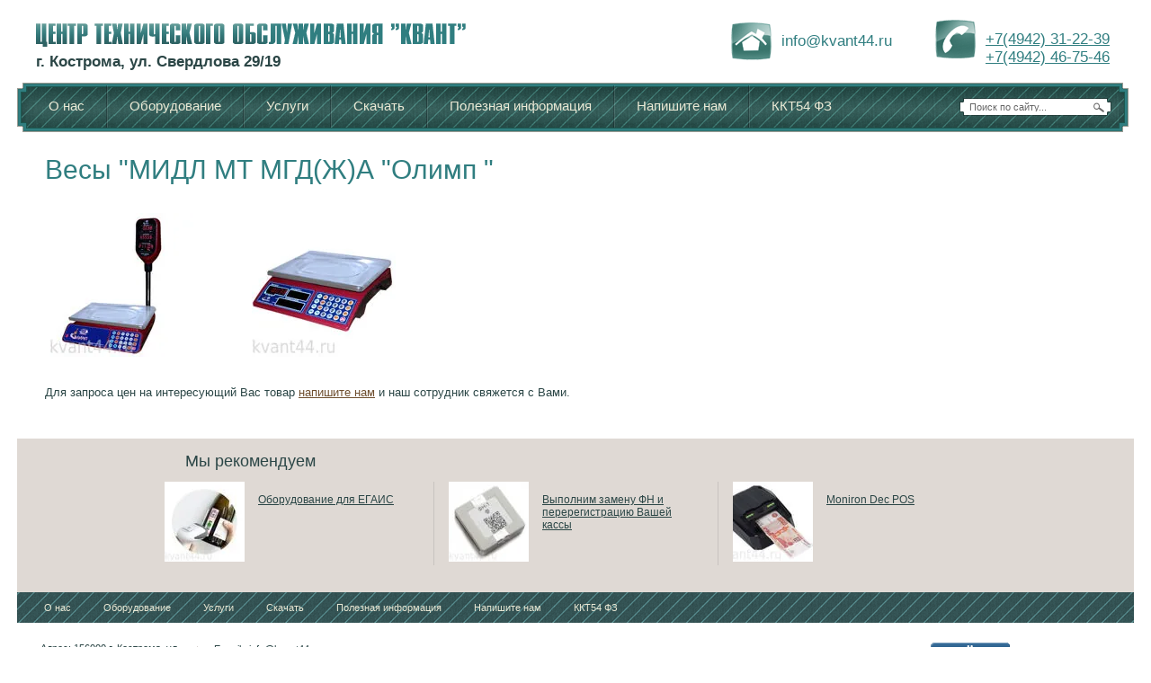

--- FILE ---
content_type: text/html; charset=utf-8
request_url: http://kvant44.ru/olimp/
body_size: 6515
content:
<!doctype html>
<!--[if lt IE 7]> <html class="no-js lt-ie9 lt-ie8 lt-ie7" lang="en"> <![endif]-->
<!--[if IE 7]>    <html class="no-js lt-ie9 lt-ie8" lang="en"> <![endif]-->
<!--[if IE 8]>    <html class="no-js lt-ie9" lang="en"> <![endif]-->
<!--[if gt IE 8]><!--> 
<html class="no-js" lang="en"> <!--<![endif]-->
<head><meta name="google-site-verification" content="kFDQRxMQa76rX04vY2In1BwdjBPA0p8W0tkI5npax5w" />
<meta name="robots" content="all"/>
<meta http-equiv="Content-Type" content="text/html; charset=UTF-8" />
<meta name="description" content="Весы &quot;МИДЛ МТ  МГД(Ж)А &quot;Олимп &quot;" />
<meta name="keywords" content="Весы &quot;МИДЛ МТ  МГД(Ж)А &quot;Олимп &quot;" />
<meta name="SKYPE_TOOLBAR" content="SKYPE_TOOLBAR_PARSER_COMPATIBLE" />
<title>Весы &quot;МИДЛ МТ  МГД(Ж)А &quot;Олимп &quot;</title>
<link href="/g/css/styles_articles_tpl.css" rel="stylesheet" type="text/css" />
<link href="/t/v69/images/styles.css" rel="stylesheet" type="text/css" />

            <!-- 46b9544ffa2e5e73c3c971fe2ede35a5 -->
            <script src='/shared/s3/js/lang/ru.js'></script>
            <script src='/shared/s3/js/common.min.js'></script>
        <link rel='stylesheet' type='text/css' href='/shared/s3/css/calendar.css' /><link rel='stylesheet' type='text/css' href='/shared/highslide-4.1.13/highslide.min.css'/>
<script type='text/javascript' src='/shared/highslide-4.1.13/highslide.packed.js'></script>
<script type='text/javascript'>
hs.graphicsDir = '/shared/highslide-4.1.13/graphics/';
hs.outlineType = null;
hs.showCredits = false;
hs.lang={cssDirection:'ltr',loadingText:'Загрузка...',loadingTitle:'Кликните чтобы отменить',focusTitle:'Нажмите чтобы перенести вперёд',fullExpandTitle:'Увеличить',fullExpandText:'Полноэкранный',previousText:'Предыдущий',previousTitle:'Назад (стрелка влево)',nextText:'Далее',nextTitle:'Далее (стрелка вправо)',moveTitle:'Передвинуть',moveText:'Передвинуть',closeText:'Закрыть',closeTitle:'Закрыть (Esc)',resizeTitle:'Восстановить размер',playText:'Слайд-шоу',playTitle:'Слайд-шоу (пробел)',pauseText:'Пауза',pauseTitle:'Приостановить слайд-шоу (пробел)',number:'Изображение %1/%2',restoreTitle:'Нажмите чтобы посмотреть картинку, используйте мышь для перетаскивания. Используйте клавиши вперёд и назад'};</script>
<link rel="icon" href="/favicon.ico" type="image/x-icon">

<link rel='stylesheet' type='text/css' href='/t/images/__csspatch/2/patch.css'/>

<script src="/t/v69/images/modernizr-2.5.3.min.js"></script>
<link rel="canonical" href="/olimp/"/><script src="/g/libs/jquery/1.9.0/jquery.min.js"></script>
<script src="/t/v69/images/top_menu.js"></script>
</head>
<body>
<div class="site-wrapper">
    <header class="site-header">
<div class="informers"><param name="src" value="/d/clock_2.swf" /><embed height="140" width="130" src="/d/clock_2.swf" wmode="transparent" type="application/x-shockwave-flash"></embed>
</object>
<br>
<a href="http://clck.yandex.ru/redir/dtype=stred/pid=7/cid=1228/*http://pogoda.yandex.ru/kostroma"><img src="http://info.weather.yandex.net/kostroma/4_white.ru.png" border="0" alt=""/><img width="1" height="1" src="http://clck.yandex.ru/click/dtype=stred/pid=7/cid=1227/*http://img.yandex.ru/i/pix.gif" alt="" border="0"/></a></div>
        <div class="site-logo"><a href="http://kvant44.ru"><img src="/t/v69/images/logo.png" alt=""></a></div>
        <div class="site-slogan"><p><strong>
<p><span style="font-size: 13pt;">г. Кострома, ул. Свердлова 29/19</span></p>
</strong></p></div>
        <div class="phone-top"><p><a href="tel:+74942312239">+7(4942) 31-22-39</a></p>

<p><a href="tel:+74942467546">+7(4942) 46-75-46</a></p></div>
        <div class="mail-top"><p><a href="mailto:info@kvant44.ru">
<p>info@kvant44.ru</p>
</a></p></div>
        
                    <nav class="tm-menu">
                <div class="tm-left"></div>
                <div class="tm-center"></div>
                <div class="tm-right"></div>
                                <ul class="menu-top"><li><a href="/o_kompanii" ><span class="tm-l"></span><span class="tm-r"></span><span class="tm-c"></span>О нас</a><ul><li><a href="/kontakty">Контакты</a></li></ul></li><li><a href="/" ><span class="tm-l"></span><span class="tm-r"></span><span class="tm-c"></span>Оборудование</a><ul><li><a href="/kke">ККТ</a><ul><li><a href="/avtonomnye">Автономные кассы</a></li><li><a href="/fiskalnye-registratory">Фискальные регистраторы</a></li><li><a href="/kkm-dlya-envd">ККМ для ЕНВД</a></li><li><a href="/bankovskiye-posterminaly">Банковские постерминалы</a></li></ul></li><li><a href="/vesy">Весы</a><ul><li><a href="/vesy-fasovochnye">Весы фасовочные</a></li><li><a href="/vesy-torgovye">Весы торговые</a></li><li><a href="/vesy-napolnye">Весы напольные</a></li><li><a href="/kompleksy-eketirovaniya">Комплексы экитирования</a></li><li><a href="/vesy-yuvelirnye">Весы ювелирные</a></li></ul></li><li><a href="/denezhnye-yaschiki">Денежные ящики</a><ul><li><a href="/mehanicheskie">Механические</a></li><li><a href="/elektromehanicheskie">Электромеханические</a></li></ul></li><li><a href="/avtomatizaciya-torgovli">Автоматизация торговли</a><ul><li><a href="/skanery-shtrih-koda">Сканеры штрих кода</a></li><li><a href="/printery-etiketok">Принтеры этикеток</a></li><li><a href="/pos--sistemy-i-terminaly">POS – системы и терминалы</a></li><li><a href="/po">ПО</a></li></ul></li><li><a href="/bankovskoe-oborudovanie">Банковское оборудование</a><ul><li><a href="/detektory-banknot">Детекторы банкнот</a><ul><li><a href="/uv">Ультрофиолетовые детекторы</a></li><li><a href="/ik">Инфракрассные</a></li><li><a href="/auto">Автоматические детекторы</a></li><li><a href="/procm">Просмотровые</a></li></ul></li><li><a href="/schetchiki-monet">Счетчики монет</a></li><li><a href="/schetchiki-banknot">Счетчики банкнот</a></li></ul></li><li><a href="/terminaly-sbora-dannyh">Терминалы сбора данных</a></li></ul></li><li><a href="/uslugi" ><span class="tm-l"></span><span class="tm-r"></span><span class="tm-c"></span>Услуги</a><ul><li><a href="/zamena-fn">Замена ФН</a></li></ul></li><li><a href="/skachat" ><span class="tm-l"></span><span class="tm-r"></span><span class="tm-c"></span>Скачать</a><ul><li><a href="/pravovaya-dokumentaciya">Правовая документация</a></li><li><a href="/kratkie-instrukcii">Краткие инструкции</a></li><li><a href="/blanki">Бланки</a></li></ul></li><li><a href="/poleznaya-informaciya" ><span class="tm-l"></span><span class="tm-r"></span><span class="tm-c"></span>Полезная информация</a><ul><li><a href="/avtomatizatsiya-alkogolnogo-otdela-produktovogo-magazina">Автоматизация торговли</a></li></ul></li><li><a href="/mail" ><span class="tm-l"></span><span class="tm-r"></span><span class="tm-c"></span>Напишите нам</a></li><li><a href="/kkt54-fz" ><span class="tm-l"></span><span class="tm-r"></span><span class="tm-c"></span>ККТ54 ФЗ</a></li></ul>            </nav>
          
         <nav class="site-search-wr">
                    <form action="/search" method="get"  class="search-form" >
                        <input name="search" type="text" class="search-text" onBlur="this.value=this.value==''?'Поиск по сайту...':this.value" onFocus="this.value=this.value=='Поиск по сайту...'?'':this.value;" value="Поиск по сайту..." />
                        <input type="submit" class="search-button" value="" />
                    <re-captcha data-captcha="recaptcha"
     data-name="captcha"
     data-sitekey="6LcYvrMcAAAAAKyGWWuW4bP1De41Cn7t3mIjHyNN"
     data-lang="ru"
     data-rsize="invisible"
     data-type="image"
     data-theme="light"></re-captcha></form>
                </nav>
    </header> 
    <div class="mainclear">
        <div class="maincontent">
            <div class="bodycontent">
                <h1>Весы "МИДЛ МТ  МГД(Ж)А "Олимп "</h1>
<table border="0" class="table0" style="width: 451px; height: 194px;">
<tbody>
<tr>
<td><a href="/thumb/2/hvGcxJ_-iO3aFpi1G5haWg/r/d/1112350620.jpg" class="highslide" onclick="return hs.expand(this)"><img alt="1112350620" height="160" src="/thumb/2/xYloyCdiOn9oHorFVr5SBA/180r160/d/1112350620.jpg" style="border-width: 0;" width="160" /></a></td>
<td><a href="/thumb/2/kZwrRtoFz0b_VMY-GnvQ2g/r/d/1112350130.jpg" class="highslide" onclick="return hs.expand(this)"><img alt="1112350130" height="160" src="/thumb/2/EP45guHlpbJ8j8V3-zuzpA/180r160/d/1112350130.jpg" style="border-width: 0;" width="160" /></a></td>
</tr>
</tbody>
</table>
<p>Для запроса цен на интересующий Вас товар <a href="/mail">напишите нам</a>&nbsp;и наш сотрудник свяжется с Вами.</p>


<div class="clear"></div>
           </div>
        </div>
    </div>
   




    <div class="block-bot">
        <div class="edition-block">
        <div class="name-block">Мы рекомендуем</div>
              <table class="edit-table">
                  <tr>
                                                                       <td>
                <article class="edit-block">
                    <div class="picture-edit"><img src="/t/v69/images/spacer.gif" width="89" height="89" style="background:url(/thumb/2/GFIrBNIDAMkIDLxHwFBpXg/r89/d/i_0.jpg) 50% 50% no-repeat;" alt=""></div>
                    <div class="content-block"><p><a href="/oborudovaniye-dlya-yegais">Оборудование для ЕГАИС</a></p></div>		
                </article>
                       </td>
                                                                                       <td>
                <article class="edit-block">
                    <div class="picture-edit"><img src="/t/v69/images/spacer.gif" width="89" height="89" style="background:url(/thumb/2/g60iNAU4hmioFyEXr1LN6A/r89/d/fn-700x700.jpg) 50% 50% no-repeat;" alt=""></div>
                    <div class="content-block"><p><span style="font-size:9pt;"><a href="/zamena-fn">Выполним замену&nbsp;ФН и перерегистрацию&nbsp;Вашей кассы</a></span></p>

<p>&nbsp;</p></div>		
                </article>
                       </td>
                                                                                       <td>
                <article class="edit-block">
                    <div class="picture-edit"><img src="/t/v69/images/spacer.gif" width="89" height="89" style="background:url(/thumb/2/Yla6soqa0HKINJ5l3Eeumw/r89/d/moniron__decPOS-view3.jpg) 50% 50% no-repeat;" alt=""></div>
                    <div class="content-block"><p><a href="/moniron-dec-pos">Moniron Dec POS</a></p></div>		
                </article>
                       </td>
                                                        </tr>
             </table>
        </div>
     </div>





        <div class="clear-footer"></div>
</div>

<footer class="site-footer">     
         <div class="bt-menu">
        <ul class="menu-bottom">
        	<li><a href="/o_kompanii" ><span class="bm-l"></span><span class="bm-r"></span><span class="bm-c"></span>О нас</a></li><li><a href="/" ><span class="bm-l"></span><span class="bm-r"></span><span class="bm-c"></span>Оборудование</a></li><li><a href="/uslugi" ><span class="bm-l"></span><span class="bm-r"></span><span class="bm-c"></span>Услуги</a></li><li><a href="/skachat" ><span class="bm-l"></span><span class="bm-r"></span><span class="bm-c"></span>Скачать</a></li><li><a href="/poleznaya-informaciya" ><span class="bm-l"></span><span class="bm-r"></span><span class="bm-c"></span>Полезная информация</a></li><li><a href="/mail" ><span class="bm-l"></span><span class="bm-r"></span><span class="bm-c"></span>Напишите нам</a></li><li><a href="/kkt54-fz" ><span class="bm-l"></span><span class="bm-r"></span><span class="bm-c"></span>ККТ54 ФЗ</a></li>        </ul>
   </div> 
      
    
    <div class="site-name-bottom">&copy; 2013 - 2026 Центр технического обслуживания "Квант"</div>

    <div class="site-copyright"><span style='font-size:14px;' class='copyright'><!--noindex--><a target="_blank" href="https://megagroup.ru"  title="Создание сайтов в Костроме" rel="nofollow" class="copyright">Создание сайтов</a>: megagroup.ru<!--/noindex--></span></div>
    <div class="site-counters"><!--LiveInternet counter--><script type="text/javascript"><!--
document.write("<a href='http://www.liveinternet.ru/click' "+
"target=_blank><img src='//counter.yadro.ru/hit?t53.12;r"+
escape(document.referrer)+((typeof(screen)=="undefined")?"":
";s"+screen.width+"*"+screen.height+"*"+(screen.colorDepth?
screen.colorDepth:screen.pixelDepth))+";u"+escape(document.URL)+
";"+Math.random()+
"' alt='' title='LiveInternet: показано число просмотров и"+
" посетителей за 24 часа' "+
"border='0' width='88' height='31'><\/a>")
//--></script><!--/LiveInternet-->

<!-- Rating@Mail.ru counter -->
<script type="text/javascript">//<![CDATA[
var _tmr = _tmr || [];
_tmr.push({id: "2410062", type: "pageView", start: (new Date()).getTime()});
(function (d, w) {
   var ts = d.createElement("script"); ts.type = "text/javascript"; ts.async = true;
   ts.src = (d.location.protocol == "https:" ? "https:" : "http:") + "//top-fwz1.mail.ru/js/code.js";
   var f = function () {var s = d.getElementsByTagName("script")[0]; s.parentNode.insertBefore(ts, s);};
   if (w.opera == "[object Opera]") { d.addEventListener("DOMContentLoaded", f, false); } else { f(); }
})(document, window);
//]]></script><noscript><div style="position:absolute;left:-10000px;">
<img src="//top-fwz1.mail.ru/counter?id=2410062;js=na" style="border:0;" height="1" width="1" alt="Рейтинг@Mail.ru" />
</div></noscript>
<!-- //Rating@Mail.ru counter -->

<!-- Rating@Mail.ru logo -->
<a href="http://top.mail.ru/jump?from=2410062">
<img src="//top-fwz1.mail.ru/counter?id=2410062;t=479;l=1" 
style="border:0;" height="31" width="88" alt="Рейтинг@Mail.ru" /></a>
<!-- //Rating@Mail.ru logo -->

<!-- Yandex.Metrika informer -->
<a href="https://metrika.yandex.ru/stat/?id=25369157&amp;from=informer"
target="_blank" rel="nofollow"><img src="//bs.yandex.ru/informer/25369157/1_1_FFFFFFFF_FFFFFFFF_0_pageviews"
style="width:80px; height:15px; border:0;" alt="Яндекс.Метрика" title="Яндекс.Метрика: данные за сегодня (просмотры)" onclick="try{Ya.Metrika.informer({i:this,id:25369157,lang:'ru'});return false}catch(e){}"/></a>
<!-- /Yandex.Metrika informer -->

<!-- Yandex.Metrika counter -->
<script src="//mc.yandex.ru/metrika/watch.js" type="text/javascript"></script>
<script type="text/javascript">
try { var yaCounter25369157 = new Ya.Metrika({id:25369157,
          webvisor:true,
          clickmap:true,
          trackHash:true});
} catch(e) { }
</script>
<noscript><div><img src="//mc.yandex.ru/watch/25369157" style="position:absolute; left:-9999px;" alt="" /></div></noscript>
<!-- /Yandex.Metrika counter -->
<!--__INFO2026-01-24 01:57:43INFO__-->
</div>

     <div class="phone-bottom"><p>Адрес: 156000 г. Кострома, ул. Свердлова 29/19 .</p>
<p>Мы работаем без обеда,</p>
<p>с 9:00 до 18:00.&nbsp;</p>
<p>Тел:+7(4942)467-546</p>
<p>Тел./Факс: +7 (4942) 312-239<br />&nbsp;</p></div>
     <div class="mail-bottom"><p>E-mail: <a href="mailto:info@kvant44.ru">&nbsp;info@kvant44.ru</a></p></div>
</footer>
<!--651-->

<!-- assets.bottom -->
<!-- </noscript></script></style> -->
<script src="/my/s3/js/site.min.js?1769082895" ></script>
<script src="/my/s3/js/site/defender.min.js?1769082895" ></script>
<script src="https://cp.onicon.ru/loader/53ad1d0c72d22c963c0000e9.js" data-auto async></script>
<script >/*<![CDATA[*/
var megacounter_key="5377c6eca454690f55e6d68ed03dc83f";
(function(d){
    var s = d.createElement("script");
    s.src = "//counter.megagroup.ru/loader.js?"+new Date().getTime();
    s.async = true;
    d.getElementsByTagName("head")[0].appendChild(s);
})(document);
/*]]>*/</script>
<script >/*<![CDATA[*/
$ite.start({"sid":671766,"vid":673842,"aid":741158,"stid":4,"cp":21,"active":true,"domain":"kvant44.ru","lang":"ru","trusted":false,"debug":false,"captcha":3});
/*]]>*/</script>
<!-- /assets.bottom -->
</body>
</html>

--- FILE ---
content_type: text/css
request_url: http://kvant44.ru/t/v69/images/styles.css
body_size: 3964
content:
@charset "utf-8";
/* CSS Document */
							
article, aside, details, figcaption, figure, footer, header, hgroup, nav, section { display: block; }
audio, canvas, video 															  { display: inline-block; }
.lt-ie8 audio, .lt-ie8 canvas, .lt-ie8 video									  { display:inline; min-height:0}
audio:not([controls]) 															  { display: none; }
[hidden] 																		  { display: none; }

html, body, div, span, h1, h2, h3, h4, h5, h6, p, em, strong, sub, sup, b, u, i, ol, ul, li, form, label, tfoot, article, aside, canvas, details, figcaption, figure, footer, header, hgroup, menu, nav, section, summary, time, mark, audio, video {
			margin: 0;
			padding: 0;
			border: 0;
			outline: 0;
			background: transparent;
			font-size: 100%;
}

img { padding: 0; border: 0; outline: 0; background: transparent; font-size: 100%}

html 						{ font-size: 100%; overflow-y: scroll; }
html, button, input, select, textarea { font-family: sans-serif; color: #222; }
body 						{ margin: 0; line-height: 1.25; text-align:left;}
html, body 					{ margin:0; padding:0; position:relative; height:100%; min-width:980px;}
a:hover, a:active 			{ outline: 0;}
abbr[title] 				{ border-bottom: 1px dotted; }
b, strong 					{ font-weight: bold; }
dfn 						{ font-style: italic; }
ins							{ background: #ff9; color: #000; text-decoration: none; }
mark 						{ background: #ff0; color: #000; font-style: italic; font-weight: bold; }
pre, code, kbd, samp 		{ font-family: monospace, serif; font-size: 1em; }
pre 						{ white-space: pre; white-space: pre-wrap;}

q 							{ quotes: none; }
q:before, q:after 			{ content: ""; content: none; }
small 						{ font-size: 85%; }
sub, sup 					{ font-size: 75%; line-height: 0; position: relative; vertical-align: baseline; }
sup 						{ top: -0.5em; }
sub 						{ bottom: -0.25em; }

p, pre, blockquote, dl      { margin: 1em 0;}

ul, ol						{ margin: 1em 0; padding: 0 0 0 40px; }
dd 							{ margin: 0 0 0 40px; }
nav ul, nav ol				{ list-style: none; list-style-image: none; margin: 0; padding: 0; }

svg:not(:root) 				{ overflow: hidden; }
figure 						{ margin: 0; }

form						{ margin: 0; }

label 						{ cursor: pointer; }
legend						{ border: 0; padding: 0; white-space: normal; }
.lt-ie8 legend 				{ margin-left:7px}
button, input, select, textarea { font-size: 100%; margin: 0; vertical-align: baseline; }
.lt-ie8 button, input, select, textarea{ vertical-align: middle;} 
button, input { line-height: normal; }
button, input[type="button"], input[type="reset"], input[type="submit"] { cursor: pointer; }
.lt-ie8 button, input[type="button"], input[type="reset"], input[type="submit"]{ overflow:visible;}
button[disabled], input[disabled] { cursor: default; }
input[type="checkbox"], input[type="radio"] { box-sizing: border-box; padding: 0;}
.lt-ie8 input[type="checkbox"], input[type="radio"] { width: 13px; height: 13px;}
textarea { overflow: auto; vertical-align: top; resize: vertical; }


body {
	color:#2b4646; 
	font:normal 13px Arial, Helvetica, sans-serif;
	background:#fff;
}
h1 { color:#307e80; font:normal 30px Tahoma, Geneva, sans-serif; margin:0; padding:0 0 16px;}
h2,h3,h4,h5,h6 {color:#307e80; font-family:Tahoma, Geneva, sans-serif; font-weight:normal; font-style:normal; margin: 12px 0;}
h2 { font-size: 28px;}
h3 { font-size: 26px;}
h4 { font-size: 24px;}
h5 { font-size: 22px;}
h6 { font-size: 20px;}

hr {height: 1px; background: #2b4646; line-height: 0; font-size: 0;}

a { color: #6f4f2f;  margin: 0; padding: 0; font-size: 100%; background: transparent; text-decoration:underline; outline-style:none;}
a:hover { color: #6f4f2f; text-decoration:none }

.page-path { color:#2b4646; font:normal 12px Tahoma, Geneva, sans-serif; padding:0 0 8px;}
.page-path a { color:#6f4f2f; text-decoration:underline;}
.page-path a:hover {color:#6f4f2f; text-decoration:none;}

a img { border-color:#2b4646;}
.thumb { color:#2b4646;}
.YMaps { color:#2b4646;}

/* -------------MAIN------------------*/
.site-wrapper {
	height:auto !important;
	height:100%;
	min-height:100%;
	width:100%;
	margin:0 0 -170px;
}

.clear-footer { clear:both; height:170px;}
.clear { clear:both; font-size:0; line-height:0;}

/*------------SITE-HEADER-------------*/
.site-header{
	height:147px;
	position:relative;
	z-index:2;
}
.site-header p { margin:0;}
.site-header a img { border:none;}


.site-logo { position:absolute; left:35px; top:23px; }
.site-slogan { position:absolute; left:40px; top:58px;width: 345px;height: 13px;font:normal 12px Arial, Helvetica, sans-serif;color: #2b4646;}


.phone-top {
	width:144px; height:54px;
	position:absolute; right:40px;top:22px; 
	overflow:hidden;
	background: url(tel-ico.png) left top no-repeat;
	color:#307e80;
	padding: 12px 0 0 56px;
	font:normal 17px Arial, Helvetica, sans-serif;
}
.phone-top a { color:#307e80; text-decoration:underline;}
.phone-top a:hover { color:#307e80; text-decoration:none;}

.mail-top {
	width:161px; height:52px;
	position:absolute; right:250px;top:24px; 
	overflow:hidden;
	background: url(mail.png) left top no-repeat;
	padding: 12px 0 0 56px;
	font:normal 17px Arial, Helvetica, sans-serif;
}
.mail-top a { color:#307e80; text-decoration:none;}
.mail-top a:hover { color:#307e80; text-decoration:underline;}


.tm-menu{height: 55px;z-index: 0;position: absolute;left: 19px;top:92px;right:19px;}
.tm-left { height:55px; width:74px;position: absolute;left:0 ;top:0 ;z-index: -1;background: url(tm-bgl.png) left top no-repeat;}
.tm-center { height: 55px;position: absolute;left:74px ;right:12px ;z-index: -1;background: url(tm-bgc.png) left top repeat-x;}
.tm-right { height: 55px; width:12px;position: absolute;right:5px ;top:0 ;z-index: -1;background: url(tm-bgr.png) left bottom no-repeat;}

.menu-top {margin:0; padding:0 0 0 9px;list-style:none; font:normal 15px Tahoma, Geneva, sans-serif;}
.menu-top>li { display:inline-block; *display:inline; *zoom:1; vertical-align:top; background:url(tm-line.png) left no-repeat;
	padding: 0 0 0 1px;margin: 0 -1px 0 0;}
.menu-top>li:first-child { background:none;}
.menu-top>li>a { display:block; color:#eae9d5; padding: 17px 25px 19px 25px; text-decoration:none; cursor:pointer;
	position: relative;z-index: 0;}
.menu-top>li>a:hover, .menu-top>li>a.over { color:#eae9d5; text-decoration:none; background:url(tm-hr.png) right top no-repeat;}

.menu-top>li>a .tm-l {display:block;position: absolute;left:0 ;top:0 ;width:42px ; height:64px ;z-index: -1; }
.menu-top>li>a:hover .tm-l, .menu-top>li>a.over .tm-l {background: url(tm-hl.png) left top no-repeat;}

.menu-top>li>a .tm-r {display:block;position: absolute;right:0 ;top:0 ;width:42px ; height:64px ;z-index: -1;}
.menu-top>li>a:hover .tm-r, .menu-top>li>a.over .tm-r {background: url(tm-hr.png) right top no-repeat;}

.menu-top>li>a .tm-c {display:block; position: absolute;left:42px ;right:42px ;top:0;height: 64px;z-index: -1;}
.menu-top>li>a:hover .tm-c, .menu-top>li>a.over .tm-c {background: url(tm-hc.png) center top repeat-x;}

.menu-top li ul {position:absolute; top:0; left:0; z-index:-1; width:138px; padding:25px 3px 12px; background:#264945; margin:2px 0 0 1px; list-style:none; display:none;}
.menu-top li ul li {padding:0;margin:0;}
.menu-top li ul li a {border-bottom:1px solid #4b6e6a; display:block; margin:0 3px; padding:4px 8px; background:url(popup_normal.gif) left no-repeat; -moz-border-radius:1px; -webkit-border-radius:1px; -khtml-border-radius:1px; border-radius:1px; behavior:url(/g/pie/pie.htc); font-size:12px; text-decoration:none; color:#ebe8d5;}
.menu-top li ul li a:hover, .menu-top li ul li a.over {border-bottom:1px solid transparent; margin:0; padding:4px 11px; background:#755435 url(popup_over.gif) 4px 50% no-repeat;text-decoration:none; color:#ebe8d5;-moz-border-radius:5px; -webkit-border-radius:5px; -khtml-border-radius:5px; border-radius:5px;}
.menu-top li ul ul {padding:10px 3px 12px; margin:0 0 0 4px;}

.site-search-wr { padding:0; position:absolute; right: 44px;top: 109px; }
form.search-form {  height:20px; width:169px; margin:0; padding:0;background:url(search.png) left top no-repeat;}
input.search-text {
	float:left;border:none;
	padding:4px 0 0 11px;margin:0 0 0 0;
	width:133px; height:11px;
	background:transparent;
	font:normal 11px Arial, Helvetica, sans-serif;
	color:#666666;
	outline-style:none;}
input.search-button {
	float:left;border:none;
	cursor:pointer;width:25px;
	height:20px;
	background:transparent;
}

/* CONTENT
-------------------------------*/
.mainclear { 
	height:1%; 
	width:100%; 
	position:relative;
	z-index:1
}
.mainclear:after { 
	content:"."; 
	display:block; 
	clear:both; 
	height:0; 
	visibility:hidden;
}
.maincontent { 
	width:100%; 
	float:left;
}
.bodycontent { 
	margin:0; 
	padding:25px 205px 30px 50px; 
	min-height:0;
	line-height: 1.3;
}

.block-bot {padding: 15px 0 30px 0;background: #dfd9d4;margin: 0 19px 0 19px;}

.edit-table { border-collapse:collapse; border:none; border-spacing:0; padding:0; margin:0;width: 100%;}
.edit-table td { padding:0; margin:0; vertical-align:top; border-collapse:collapse; border:none; border-spacing:0;background: url(new-line.png) left top repeat-y;width: 33%;}


.edition-block {width: 948px;margin:0 auto;}
.edit-table td:first-child {background:none;}
.edit-block { color:#2b4646; font:normal 12px Tahoma, Geneva, sans-serif; padding:0 0 0 0;margin-bottom: 0;}
.picture-edit {float:left;margin: 0 15px 0 17px;width: 89px;height:89px;overflow:hidden;}
.name-block { color:#2b4646; font:normal 18px Tahoma, Geneva, sans-serif; padding:0 0 12px 40px;}
.content-block {padding:1px 35px 0 35px;}
.edit-block a { color:#2b4646; text-decoration:underline;}
.edit-block a:hover { color:#2b4646; text-decoration:none;}

.informers {
	color:#516b6b;
	font-size:12px;
	float: right;
	margin: 30px 0 0 0;
position: fixed;
top: 148px;
right: 27px;
}

/*------------SITE-FOOTER-------------*/
.site-footer {
	margin:0 auto;
	width:100%;
	height:170px;
	color:#2b4646;
	font:normal 11px Tahoma, Geneva, sans-serif;
	position:relative;
}
.site-footer p { margin:0;}

.site-counters {
	width:337px;
	text-align:right;
	position:absolute; right:45px;top:56px; 
	font-size:12px;
}

.site-copyright {
	width:330px;
	text-align:right;
	position:absolute; right:45px;top:107px; }
.site-copyright span.copyright { font-size:11px !important;}
.site-copyright a { color:#2b4646; text-decoration:underline;}
.site-copyright a:hover { color:#2b4646; text-decoration:none;}


.site-name-bottom {
	width:363px;
	position:absolute; left:45px;top:140px; 
}

.bt-menu {height: 34px;position: absolute;left: 19px;top:0;right:19px;background: url(bt-bg.png) left top repeat-x;padding: 8px 0 5px 0;}
.menu-bottom { margin:0; padding:0 0 0 12px; list-style:none; font:normal 11px Tahoma, Geneva, sans-serif;}
.menu-bottom li { display:inline-block; *display:inline; *zoom:1; vertical-align:top;}
.menu-bottom li a {display: block; color:#eae9d5; text-decoration: none; padding:3px 18px 1px 18px;position: relative;z-index: 0;}
.menu-bottom li a:hover { color:#eae9d5; text-decoration:none;}

.menu-bottom li a .bm-l {display:block;position: absolute;left:0 ;top:0 ;width:29px ; height:21px ;z-index: -1; }
.menu-bottom li a:hover .bm-l {background: url(bm-hl.png) left top no-repeat;}

.menu-bottom li a .bm-r {display:block;position: absolute;right:0 ;top:0 ;width:29px ; height:21px ;z-index: -1;}
.menu-bottom li a:hover .bm-r {background: url(bm-hr.png) right top no-repeat;}

.menu-bottom li a .bm-c {display:block; position: absolute;left:29px ;right:29px ;top:0;height: 21px;z-index: -1;}
.menu-bottom li a:hover .bm-c {background: url(bm-hc.png) center top repeat-x;}


.phone-bottom {
	width:158px;
	position:absolute; left:45px;top:56px; 
	overflow:hidden;
	color:#2b4646;
	font:normal 11px Arial, Helvetica, sans-serif;
}
.phone-bottom a { color:#2b4646; text-decoration:underline;}
.phone-bottom a:hover { color:#2b4646; text-decoration:none;}


.mail-bottom {
	width:170px; height:24px;
	position:absolute; left:219px;top:57px; 
	overflow:hidden;
	color:#2b4646;
	padding: 0 0 0 19px;
	background: url(mail-line.png) left 3px no-repeat;
	font:normal 11px Arial, Helvetica, sans-serif;
}
.mail-bottom a { color:#2b4646; text-decoration:underline;}
.mail-bottom a:hover { color:#2b4646; text-decoration:none;}

/* tables */

table.table0 { border-collapse:collapse;}
table.table0 td { padding:5px; border: none}


table.table1 { border-collapse:collapse;}
table.table1 tr:hover {background: #f0f0f0;}
table.table1 td { padding:5px; border: 1px solid #2b4646;}


table.table2 { border-collapse:collapse;line-height: normal;}
table.table2 tr:hover {background: #f0f0f0;}
table.table2 td { padding:5px; border: 1px solid #2b4646;}
table.table2 th { padding:8px 5px; border: 1px solid #2b4646; background-color:#dfd9d4; color:#2b4646; text-align:left;}

/* gallery */

table.gallery {border-spacing:10px; border-collapse:separate;}
table.gallery td {background-color:#f0f0f0; text-align:center; padding:15px;}

--- FILE ---
content_type: text/javascript
request_url: http://counter.megagroup.ru/5377c6eca454690f55e6d68ed03dc83f.js?r=&s=1280*720*24&u=http%3A%2F%2Fkvant44.ru%2Folimp%2F&t=%D0%92%D0%B5%D1%81%D1%8B%20%22%D0%9C%D0%98%D0%94%D0%9B%20%D0%9C%D0%A2%20%D0%9C%D0%93%D0%94(%D0%96)%D0%90%20%22%D0%9E%D0%BB%D0%B8%D0%BC%D0%BF%20%22&fv=0,0&en=1&rld=0&fr=0&callback=_sntnl1769258212512&1769258212512
body_size: 198
content:
//:1
_sntnl1769258212512({date:"Sat, 24 Jan 2026 12:36:52 GMT", res:"1"})